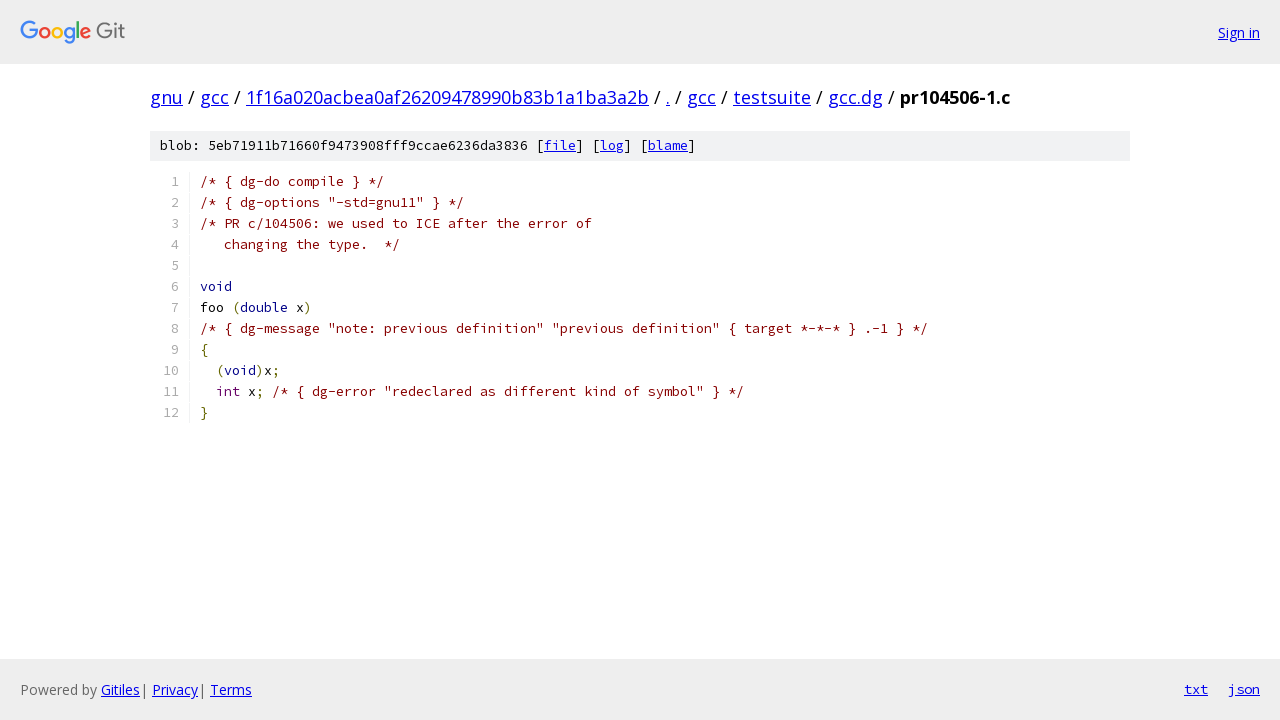

--- FILE ---
content_type: text/html; charset=utf-8
request_url: https://gnu.googlesource.com/gcc/+/1f16a020acbea0af26209478990b83b1a1ba3a2b/gcc/testsuite/gcc.dg/pr104506-1.c
body_size: 1215
content:
<!DOCTYPE html><html lang="en"><head><meta charset="utf-8"><meta name="viewport" content="width=device-width, initial-scale=1"><title>gcc/testsuite/gcc.dg/pr104506-1.c - gcc - Git at Google</title><link rel="stylesheet" type="text/css" href="/+static/base.css"><link rel="stylesheet" type="text/css" href="/+static/prettify/prettify.css"><!-- default customHeadTagPart --></head><body class="Site"><header class="Site-header"><div class="Header"><a class="Header-image" href="/"><img src="//www.gstatic.com/images/branding/lockups/2x/lockup_git_color_108x24dp.png" width="108" height="24" alt="Google Git"></a><div class="Header-menu"> <a class="Header-menuItem" href="https://accounts.google.com/AccountChooser?faa=1&amp;continue=https://gnu.googlesource.com/login/gcc/%2B/1f16a020acbea0af26209478990b83b1a1ba3a2b/gcc/testsuite/gcc.dg/pr104506-1.c">Sign in</a> </div></div></header><div class="Site-content"><div class="Container "><div class="Breadcrumbs"><a class="Breadcrumbs-crumb" href="/?format=HTML">gnu</a> / <a class="Breadcrumbs-crumb" href="/gcc/">gcc</a> / <a class="Breadcrumbs-crumb" href="/gcc/+/1f16a020acbea0af26209478990b83b1a1ba3a2b">1f16a020acbea0af26209478990b83b1a1ba3a2b</a> / <a class="Breadcrumbs-crumb" href="/gcc/+/1f16a020acbea0af26209478990b83b1a1ba3a2b/">.</a> / <a class="Breadcrumbs-crumb" href="/gcc/+/1f16a020acbea0af26209478990b83b1a1ba3a2b/gcc">gcc</a> / <a class="Breadcrumbs-crumb" href="/gcc/+/1f16a020acbea0af26209478990b83b1a1ba3a2b/gcc/testsuite">testsuite</a> / <a class="Breadcrumbs-crumb" href="/gcc/+/1f16a020acbea0af26209478990b83b1a1ba3a2b/gcc/testsuite/gcc.dg">gcc.dg</a> / <span class="Breadcrumbs-crumb">pr104506-1.c</span></div><div class="u-sha1 u-monospace BlobSha1">blob: 5eb71911b71660f9473908fff9ccae6236da3836 [<a href="/gcc/+/1f16a020acbea0af26209478990b83b1a1ba3a2b/gcc/testsuite/gcc.dg/pr104506-1.c">file</a>] [<a href="/gcc/+log/1f16a020acbea0af26209478990b83b1a1ba3a2b/gcc/testsuite/gcc.dg/pr104506-1.c">log</a>] [<a href="/gcc/+blame/1f16a020acbea0af26209478990b83b1a1ba3a2b/gcc/testsuite/gcc.dg/pr104506-1.c">blame</a>]</div><table class="FileContents"><tr class="u-pre u-monospace FileContents-line"><td class="u-lineNum u-noSelect FileContents-lineNum" data-line-number="1"></td><td class="FileContents-lineContents" id="1"><span class="com">/* { dg-do compile } */</span></td></tr><tr class="u-pre u-monospace FileContents-line"><td class="u-lineNum u-noSelect FileContents-lineNum" data-line-number="2"></td><td class="FileContents-lineContents" id="2"><span class="com">/* { dg-options &quot;-std=gnu11&quot; } */</span></td></tr><tr class="u-pre u-monospace FileContents-line"><td class="u-lineNum u-noSelect FileContents-lineNum" data-line-number="3"></td><td class="FileContents-lineContents" id="3"><span class="com">/* PR c/104506: we used to ICE after the error of</span></td></tr><tr class="u-pre u-monospace FileContents-line"><td class="u-lineNum u-noSelect FileContents-lineNum" data-line-number="4"></td><td class="FileContents-lineContents" id="4"><span class="com">   changing the type.  */</span></td></tr><tr class="u-pre u-monospace FileContents-line"><td class="u-lineNum u-noSelect FileContents-lineNum" data-line-number="5"></td><td class="FileContents-lineContents" id="5"></td></tr><tr class="u-pre u-monospace FileContents-line"><td class="u-lineNum u-noSelect FileContents-lineNum" data-line-number="6"></td><td class="FileContents-lineContents" id="6"><span class="kwd">void</span></td></tr><tr class="u-pre u-monospace FileContents-line"><td class="u-lineNum u-noSelect FileContents-lineNum" data-line-number="7"></td><td class="FileContents-lineContents" id="7"><span class="pln">foo </span><span class="pun">(</span><span class="kwd">double</span><span class="pln"> x</span><span class="pun">)</span></td></tr><tr class="u-pre u-monospace FileContents-line"><td class="u-lineNum u-noSelect FileContents-lineNum" data-line-number="8"></td><td class="FileContents-lineContents" id="8"><span class="com">/* { dg-message &quot;note: previous definition&quot; &quot;previous definition&quot; { target *-*-* } .-1 } */</span></td></tr><tr class="u-pre u-monospace FileContents-line"><td class="u-lineNum u-noSelect FileContents-lineNum" data-line-number="9"></td><td class="FileContents-lineContents" id="9"><span class="pun">{</span></td></tr><tr class="u-pre u-monospace FileContents-line"><td class="u-lineNum u-noSelect FileContents-lineNum" data-line-number="10"></td><td class="FileContents-lineContents" id="10"><span class="pln">  </span><span class="pun">(</span><span class="kwd">void</span><span class="pun">)</span><span class="pln">x</span><span class="pun">;</span></td></tr><tr class="u-pre u-monospace FileContents-line"><td class="u-lineNum u-noSelect FileContents-lineNum" data-line-number="11"></td><td class="FileContents-lineContents" id="11"><span class="pln">  </span><span class="typ">int</span><span class="pln"> x</span><span class="pun">;</span><span class="pln"> </span><span class="com">/* { dg-error &quot;redeclared as different kind of symbol&quot; } */</span></td></tr><tr class="u-pre u-monospace FileContents-line"><td class="u-lineNum u-noSelect FileContents-lineNum" data-line-number="12"></td><td class="FileContents-lineContents" id="12"><span class="pun">}</span></td></tr></table><script nonce="ww1NvtVCcAH-g5MehwJ5BQ">for (let lineNumEl of document.querySelectorAll('td.u-lineNum')) {lineNumEl.onclick = () => {window.location.hash = `#${lineNumEl.getAttribute('data-line-number')}`;};}</script></div> <!-- Container --></div> <!-- Site-content --><footer class="Site-footer"><div class="Footer"><span class="Footer-poweredBy">Powered by <a href="https://gerrit.googlesource.com/gitiles/">Gitiles</a>| <a href="https://policies.google.com/privacy">Privacy</a>| <a href="https://policies.google.com/terms">Terms</a></span><span class="Footer-formats"><a class="u-monospace Footer-formatsItem" href="?format=TEXT">txt</a> <a class="u-monospace Footer-formatsItem" href="?format=JSON">json</a></span></div></footer></body></html>